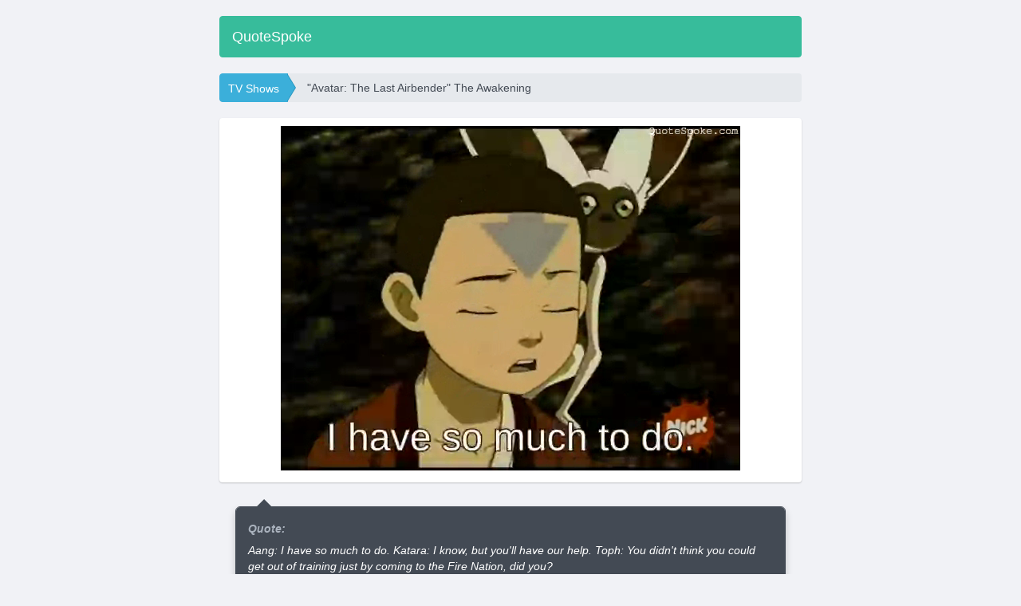

--- FILE ---
content_type: text/html
request_url: https://quotespoke.com/avatar-the-last-airbender-the-awakening/avatar-the-last-airbender-the-awakening-i-have-so-much-to-do-i-know-but-youll-have-our-help-you-didnt-think-you-could-get-out-of-training-just-by-coming-to-the-fire-nation-did-you.html
body_size: 13015
content:
<!DOCTYPE html>
<html lang="en">
  <head>
    <meta charset="utf-8">
    <meta http-equiv="X-UA-Compatible" content="IE=edge">
    <meta name="viewport" content="width=device-width, initial-scale=1.0, maximum-scale=1.0, user-scalable=no" />
    <meta name="description" content="I have so much to do. I know, but you&#39;ll have our help. You didn&#39;t think you could get out of training just by coming to the Fire Nation, did you? animated gif webm" />
    <link rel="shortcut icon" href="/favicon.ico" type="image/x-icon">
    <link rel="icon" href="/favicon.ico" type="image/x-icon">
    <title>QuoteSpoke - &#34;Avatar: The Last Airbender&#34; The Awakening Animated GIF and WEBM Quote</title>
    <!-- Bootstrap core CSS -->
    <link href="/css/bootstrap.min.css" rel="stylesheet">
    <!-- Custom styles for this template -->
    <link href="/css/jumbotron-narrow.css" rel="stylesheet">
    <link href="/css/bootflat.css" rel="stylesheet">
    <link href="/css/main.css" rel="stylesheet">
    <!-- HTML5 shim and Respond.js for IE8 support of HTML5 elements and media queries -->
    <!--[if lt IE 9]>
    <script src="https://oss.maxcdn.com/html5shiv/3.7.2/html5shiv.min.js"></script>
    <script src="https://oss.maxcdn.com/respond/1.4.2/respond.min.js"></script>
    <![endif]-->
<!-- Global site tag (gtag.js) - Google Analytics -->
  <script async src="https://www.googletagmanager.com/gtag/js?id=UA-112701311-1" type="7253eec3be51633fb0e28806-text/javascript"></script>
  <script type="7253eec3be51633fb0e28806-text/javascript">
    window.dataLayer = window.dataLayer || [];
    function gtag(){dataLayer.push(arguments);}
    gtag('js', new Date());

    gtag('config', 'UA-112701311-1');
  </script>
  </head>
  <body>
    <div class="container">
      <div class="row">
        <nav class="navbar navbar-default" role="navigation">
          <div class="container-fluid">
            <div class="navbar-header">
              <button type="button" class="navbar-toggle" data-toggle="collapse" data-target="#bs-example-navbar-collapse-3">
                <span class="sr-only">Toggle navigation</span>
                <span class="icon-bar"></span>
                <span class="icon-bar"></span>
                <span class="icon-bar"></span>
              </button>
              <a class="navbar-brand navbar-logo-text" href="/">QuoteSpoke</a>
            </div>
          </div>
        </nav>
      </div>
      <div class="row">
        <ol class="breadcrumb breadcrumb-arrow">
          
          <li><a href="/films/">TV Shows</a></li>
          
          <a href="/avatar-the-last-airbender-the-awakening/"><li class="active"><span style="margin-left: 10px"> &#34;Avatar: The Last Airbender&#34; The Awakening</span></li></a>
        </ol>
      </div>
      <div class="row">
        <div class="col-md">
          <div class="well">
            <center>
              <video class="main-image" quoteid="https://media.quotespoke.com/content/00967584/i_have_so_much_to_doe3b6acfdeb" autoplay playsinline muted loop>
                <script src="/cdn-cgi/scripts/7d0fa10a/cloudflare-static/rocket-loader.min.js" data-cf-settings="7253eec3be51633fb0e28806-|49"></script><source src="https://media.quotespoke.com/content/00967584/i_have_so_much_to_doe3b6acfdeb.webm" type="video/webm" onerror="gif_failover(parentNode)">
              </video>
            </center>
          </div>
        </div>
      </div>
      <div class="row">
        <div class="col-md">
          <div class="popover bottom quote-bubble">
            <div class="arrow"></div>
            <h3 class="popover-title"><i>Quote:</i></h3>
            <div class="popover-content">
              <p><i>Aang:
I have so much to do. 

Katara:
I know, but you&#39;ll have our help. 

Toph:
You didn&#39;t think you could get out of training just by coming to the Fire Nation, did you?</i></p>
              <p class="quote-time">This quote occurs at 00:22:52-00:23:02 in the video.</p>
            </div>
          </div>
        </div>
      </div>
      <div class="row">
        <div class="panel panel-info">
          <div class="panel-heading">
            <h3 class="panel-title">Quote URL</h3>
          </div>
          <div class="panel-body">
            <center>
            <input type="text" id="copy_quote_url" class="form-control" placeholder="Loading...">
            <!-- Trigger -->
            <button class="btn btn-info download-btn" data-clipboard-action="copy" data-clipboard-target="#copy_quote_url">
                Copy quote link to clipboard
            </button>
            </center>
          </div>
        </div>
      </div>
      <div class="row">
        <div class="col-md-4">
          <div class="thumbnail">
            <img class="img-rounded" src="/img/download_icon.png">
            <div class="caption text-center">
              <h3>Download</h3>
              <p>Download this quote in your preferred format.</p>
              <p>
                <a href="https://media.quotespoke.com/content/00967584/i_have_so_much_to_doe3b6acfdeb.gif" class="btn btn-info download-btn" role="button" download>Download .gif</a>
                <a href="https://media.quotespoke.com/content/00967584/i_have_so_much_to_doe3b6acfdeb.webm" class="btn btn-info download-btn" role="button" download>Download .webm</a>
              </p>
            </div>
          </div>
        </div>
        <div class="col-md-4">
          <div class="thumbnail">
            <img class="img-rounded" src="[data-uri]">
            <div class="caption text-center">
              <h3>&#34;Avatar: The Last Airbender&#34; The Awakening</h3>
              <p>
                Weeks after the fall of the Earth Kingdom, Aang and his friends must infiltrate the Fire Nation. Katara meets her father for the first time in years. Zuko returns home, but is uneasy with his newfound reputation.
              </p>
              <p>
                <a href="https://www.imdb.com/title/tt00967584/" target="_blank" class="btn btn-info" role="button">View IMDB Page</a>
              </p>
            </div>
          </div>
        </div>
        <div class="col-md-4">
          <div class="thumbnail">
            <img class="img-rounded" src="/img/play-icon.svg">
            <div class="caption text-center">
              <h3>Watch Movie</h3>
              <p>Support your favorite movies by buying them!</p>
              <p>
                <a target="_blank" href="https://www.netflix.com/search?q=%22Avatar%3A%20The%20Last%20Airbender%22%20The%20Awakening" class="btn btn-info download-btn" role="button">Check Netflix</a>
                <a target="_blank" href="https://www.hulu.com/search?q=%22Avatar%3A%20The%20Last%20Airbender%22%20The%20Awakening" class="btn btn-info download-btn" role="button">Check Hulu</a>
                <a target="_blank" href="https://www.amazon.com/s/ref=nb_sb_noss_2?url=search-alias%3Dprime-instant-video&field-keywords=%22Avatar%3A%20The%20Last%20Airbender%22%20The%20Awakening" class="btn btn-info download-btn" role="button">Check Amazon Video</a>
              </p>
            </div>
          </div>
        </div>
      </div>
      <div class="row">
          <div class="footer">
            <div class="container">
              <div class="footer-copyright text-center">
                <i>QuoteSpoke is a service created by movie/TV lovers. For takedown notices please <a href="/dmca.html">click here.</a></i>
              </div>
            </div>
          </div>
      </div>
    </div>
    </div> <!-- /container -->
    <!-- IE10 viewport hack for Surface/desktop Windows 8 bug -->
    <script src="/js/ie10-viewport-bug-workaround.js" type="7253eec3be51633fb0e28806-text/javascript"></script>
    <script src="/js/jquery.min.js" type="7253eec3be51633fb0e28806-text/javascript"></script>
    <script src="/js/bootstrap.min.js" type="7253eec3be51633fb0e28806-text/javascript"></script>
    <script src="/js/jquery.fs.stepper.min.js" type="7253eec3be51633fb0e28806-text/javascript"></script>
    <script src="/js/jquery.fs.selecter.min.js" type="7253eec3be51633fb0e28806-text/javascript"></script>
    <script src="/js/icheck.min.js" type="7253eec3be51633fb0e28806-text/javascript"></script>
    <script src="/js/clipboard.min.js" type="7253eec3be51633fb0e28806-text/javascript"></script>
    <script src="/js/main.js" type="7253eec3be51633fb0e28806-text/javascript"></script>
  <script src="/cdn-cgi/scripts/7d0fa10a/cloudflare-static/rocket-loader.min.js" data-cf-settings="7253eec3be51633fb0e28806-|49" defer></script><script defer src="https://static.cloudflareinsights.com/beacon.min.js/vcd15cbe7772f49c399c6a5babf22c1241717689176015" integrity="sha512-ZpsOmlRQV6y907TI0dKBHq9Md29nnaEIPlkf84rnaERnq6zvWvPUqr2ft8M1aS28oN72PdrCzSjY4U6VaAw1EQ==" data-cf-beacon='{"version":"2024.11.0","token":"64fe6f08604843929356e9272488a5b0","r":1,"server_timing":{"name":{"cfCacheStatus":true,"cfEdge":true,"cfExtPri":true,"cfL4":true,"cfOrigin":true,"cfSpeedBrain":true},"location_startswith":null}}' crossorigin="anonymous"></script>
</body>
</html>

--- FILE ---
content_type: text/css
request_url: https://quotespoke.com/css/main.css
body_size: -193
content:
body {
	background-color: rgb(241, 242, 246);
}

.jumbotron-photo {
	padding: 20px;
}

.main-image {
	max-width:100%;
	max-height:100%;
}

.quote-bubble {
	max-width: 690px;
	margin: 20px;
}

.navbar-logo-text {
	color: white !important;
}

.download-btn {
	margin-bottom: 5px;
}

.download-btn {
	margin-top: 10px;
	margin-bottom: -5px;
}

.quote-time {
	text-align: right;
	font-style: italic;
	color: #aab2bd;
}

--- FILE ---
content_type: application/javascript
request_url: https://quotespoke.com/js/main.js
body_size: -36
content:
$( "#copy_quote_url" ).val( window.location.toString() );

var clipboard = new Clipboard( ".download-btn" );
clipboard.on( "success", function(e) {
	console.log(e);
});
clipboard.on( "error", function(e) {
	console.log(e);
});

$( document ).ready(function() {
	$( "video" ).on( "click", function (e) {
		console.log( e );
		window.open( e.currentTarget.currentSrc );
	});
});

function gif_failover( video_elem ) {
	var quoteid = video_elem.getAttribute( "quoteid" );
	var gif_link = quoteid + ".gif";
	var gif_link_elem = document.createElement( "a" );
	gif_link_elem.setAttribute( "href", gif_link );
	gif_link_elem.setAttribute( "target", "_blank" );
	var img_elem = document.createElement( "img" );
	img_elem.setAttribute( "class", "main-image" );
	img_elem.setAttribute( "src", gif_link );
	gif_link_elem.appendChild( img_elem );
	video_elem.parentNode.replaceChild(gif_link_elem, video_elem);
}

--- FILE ---
content_type: image/svg+xml
request_url: https://quotespoke.com/img/play-icon.svg
body_size: 175
content:
<?xml version="1.0" encoding="UTF-8"?>
<svg width="91.44mm" height="91.44mm" clip-rule="evenodd" fill-rule="evenodd" image-rendering="optimizeQuality" shape-rendering="geometricPrecision" text-rendering="geometricPrecision" version="1.1" viewBox="0 0 9144 9144" xmlns="http://www.w3.org/2000/svg">
 <defs>
  <style type="text/css">.str0 {stroke:white;stroke-width:176.38;stroke-linecap:round;stroke-linejoin:round} .fil1 {fill:none} .fil2 {fill:none;fill-rule:nonzero} .fil0 {fill:url(#a)}</style>
  <linearGradient id="a" x1="8595.4" x2="548.64" y1="8595.4" y2="548.63" gradientUnits="userSpaceOnUse">
   <stop stop-color="#48CFAE" offset="0"/>
   <stop stop-color="#4FC0E8" offset="1"/>
  </linearGradient>
 </defs>
 <polygon class="fil0" points="0 0 9144 0 9144 9144 0 9144"/>
 <circle class="fil1 str0" cx="4572" cy="4572" r="2117"/>
 <polygon class="fil2 str0" points="4e3 5524 5482 4572 4e3 3619"/>
</svg>
